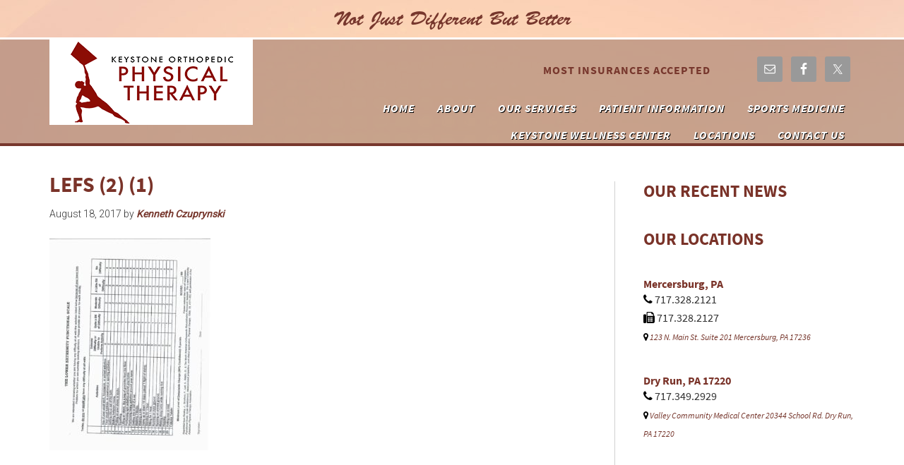

--- FILE ---
content_type: text/html; charset=UTF-8
request_url: https://keystonephysicaltherapy.net/patient-information/lefs-2-1/
body_size: 7829
content:
<!DOCTYPE html>
<html lang="en-US">
<head >
<meta charset="UTF-8" />
<meta name="viewport" content="width=device-width, initial-scale=1" />

<!-- MapPress Easy Google Maps Version:2.95.3 (https://www.mappresspro.com) -->
<meta name='robots' content='index, follow, max-image-preview:large, max-snippet:-1, max-video-preview:-1' />
	<style>img:is([sizes="auto" i], [sizes^="auto," i]) { contain-intrinsic-size: 3000px 1500px }</style>
	
	<!-- This site is optimized with the Yoast SEO plugin v26.4 - https://yoast.com/wordpress/plugins/seo/ -->
	<title>LEFS (2) (1) - Key Physical Therapy</title>
	<link rel="canonical" href="https://keystonephysicaltherapy.net/patient-information/lefs-2-1/" />
	<meta property="og:locale" content="en_US" />
	<meta property="og:type" content="article" />
	<meta property="og:title" content="LEFS (2) (1) - Key Physical Therapy" />
	<meta property="og:url" content="https://keystonephysicaltherapy.net/patient-information/lefs-2-1/" />
	<meta property="og:site_name" content="Key Physical Therapy" />
	<meta property="article:publisher" content="https://www.facebook.com/pages/Keystone-Orthopedic-Physical-Therapy/757888400968684" />
	<meta name="twitter:card" content="summary_large_image" />
	<meta name="twitter:site" content="@keyphytherapy" />
	<script type="application/ld+json" class="yoast-schema-graph">{"@context":"https://schema.org","@graph":[{"@type":"WebPage","@id":"https://keystonephysicaltherapy.net/patient-information/lefs-2-1/","url":"https://keystonephysicaltherapy.net/patient-information/lefs-2-1/","name":"LEFS (2) (1) - Key Physical Therapy","isPartOf":{"@id":"https://keystonephysicaltherapy.net/#website"},"primaryImageOfPage":{"@id":"https://keystonephysicaltherapy.net/patient-information/lefs-2-1/#primaryimage"},"image":{"@id":"https://keystonephysicaltherapy.net/patient-information/lefs-2-1/#primaryimage"},"thumbnailUrl":"https://keystonephysicaltherapy.net/wp-content/uploads/2017/07/LEFS-2-1-pdf.jpg","datePublished":"2017-08-18T19:04:14+00:00","breadcrumb":{"@id":"https://keystonephysicaltherapy.net/patient-information/lefs-2-1/#breadcrumb"},"inLanguage":"en-US","potentialAction":[{"@type":"ReadAction","target":["https://keystonephysicaltherapy.net/patient-information/lefs-2-1/"]}]},{"@type":"ImageObject","inLanguage":"en-US","@id":"https://keystonephysicaltherapy.net/patient-information/lefs-2-1/#primaryimage","url":"https://keystonephysicaltherapy.net/wp-content/uploads/2017/07/LEFS-2-1-pdf.jpg","contentUrl":"https://keystonephysicaltherapy.net/wp-content/uploads/2017/07/LEFS-2-1-pdf.jpg"},{"@type":"BreadcrumbList","@id":"https://keystonephysicaltherapy.net/patient-information/lefs-2-1/#breadcrumb","itemListElement":[{"@type":"ListItem","position":1,"name":"Home","item":"https://keystonephysicaltherapy.net/"},{"@type":"ListItem","position":2,"name":"Patient Information","item":"https://keystonephysicaltherapy.net/patient-information/"},{"@type":"ListItem","position":3,"name":"LEFS (2) (1)"}]},{"@type":"WebSite","@id":"https://keystonephysicaltherapy.net/#website","url":"https://keystonephysicaltherapy.net/","name":"Key Physical Therapy","description":"Not Just Different But Better","potentialAction":[{"@type":"SearchAction","target":{"@type":"EntryPoint","urlTemplate":"https://keystonephysicaltherapy.net/?s={search_term_string}"},"query-input":{"@type":"PropertyValueSpecification","valueRequired":true,"valueName":"search_term_string"}}],"inLanguage":"en-US"}]}</script>
	<!-- / Yoast SEO plugin. -->


<link rel='dns-prefetch' href='//use.typekit.net' />
<link rel='dns-prefetch' href='//maxcdn.bootstrapcdn.com' />
<link rel='dns-prefetch' href='//fonts.googleapis.com' />
<link rel='dns-prefetch' href='//v0.wordpress.com' />
<link rel="alternate" type="application/rss+xml" title="Key Physical Therapy &raquo; Feed" href="https://keystonephysicaltherapy.net/feed/" />
<link rel="alternate" type="application/rss+xml" title="Key Physical Therapy &raquo; Comments Feed" href="https://keystonephysicaltherapy.net/comments/feed/" />
<link rel="alternate" type="application/rss+xml" title="Key Physical Therapy &raquo; LEFS (2) (1) Comments Feed" href="https://keystonephysicaltherapy.net/patient-information/lefs-2-1/feed/" />
<script type="text/javascript">
/* <![CDATA[ */
window._wpemojiSettings = {"baseUrl":"https:\/\/s.w.org\/images\/core\/emoji\/16.0.1\/72x72\/","ext":".png","svgUrl":"https:\/\/s.w.org\/images\/core\/emoji\/16.0.1\/svg\/","svgExt":".svg","source":{"concatemoji":"https:\/\/keystonephysicaltherapy.net\/wp-includes\/js\/wp-emoji-release.min.js?ver=6.8.3"}};
/*! This file is auto-generated */
!function(s,n){var o,i,e;function c(e){try{var t={supportTests:e,timestamp:(new Date).valueOf()};sessionStorage.setItem(o,JSON.stringify(t))}catch(e){}}function p(e,t,n){e.clearRect(0,0,e.canvas.width,e.canvas.height),e.fillText(t,0,0);var t=new Uint32Array(e.getImageData(0,0,e.canvas.width,e.canvas.height).data),a=(e.clearRect(0,0,e.canvas.width,e.canvas.height),e.fillText(n,0,0),new Uint32Array(e.getImageData(0,0,e.canvas.width,e.canvas.height).data));return t.every(function(e,t){return e===a[t]})}function u(e,t){e.clearRect(0,0,e.canvas.width,e.canvas.height),e.fillText(t,0,0);for(var n=e.getImageData(16,16,1,1),a=0;a<n.data.length;a++)if(0!==n.data[a])return!1;return!0}function f(e,t,n,a){switch(t){case"flag":return n(e,"\ud83c\udff3\ufe0f\u200d\u26a7\ufe0f","\ud83c\udff3\ufe0f\u200b\u26a7\ufe0f")?!1:!n(e,"\ud83c\udde8\ud83c\uddf6","\ud83c\udde8\u200b\ud83c\uddf6")&&!n(e,"\ud83c\udff4\udb40\udc67\udb40\udc62\udb40\udc65\udb40\udc6e\udb40\udc67\udb40\udc7f","\ud83c\udff4\u200b\udb40\udc67\u200b\udb40\udc62\u200b\udb40\udc65\u200b\udb40\udc6e\u200b\udb40\udc67\u200b\udb40\udc7f");case"emoji":return!a(e,"\ud83e\udedf")}return!1}function g(e,t,n,a){var r="undefined"!=typeof WorkerGlobalScope&&self instanceof WorkerGlobalScope?new OffscreenCanvas(300,150):s.createElement("canvas"),o=r.getContext("2d",{willReadFrequently:!0}),i=(o.textBaseline="top",o.font="600 32px Arial",{});return e.forEach(function(e){i[e]=t(o,e,n,a)}),i}function t(e){var t=s.createElement("script");t.src=e,t.defer=!0,s.head.appendChild(t)}"undefined"!=typeof Promise&&(o="wpEmojiSettingsSupports",i=["flag","emoji"],n.supports={everything:!0,everythingExceptFlag:!0},e=new Promise(function(e){s.addEventListener("DOMContentLoaded",e,{once:!0})}),new Promise(function(t){var n=function(){try{var e=JSON.parse(sessionStorage.getItem(o));if("object"==typeof e&&"number"==typeof e.timestamp&&(new Date).valueOf()<e.timestamp+604800&&"object"==typeof e.supportTests)return e.supportTests}catch(e){}return null}();if(!n){if("undefined"!=typeof Worker&&"undefined"!=typeof OffscreenCanvas&&"undefined"!=typeof URL&&URL.createObjectURL&&"undefined"!=typeof Blob)try{var e="postMessage("+g.toString()+"("+[JSON.stringify(i),f.toString(),p.toString(),u.toString()].join(",")+"));",a=new Blob([e],{type:"text/javascript"}),r=new Worker(URL.createObjectURL(a),{name:"wpTestEmojiSupports"});return void(r.onmessage=function(e){c(n=e.data),r.terminate(),t(n)})}catch(e){}c(n=g(i,f,p,u))}t(n)}).then(function(e){for(var t in e)n.supports[t]=e[t],n.supports.everything=n.supports.everything&&n.supports[t],"flag"!==t&&(n.supports.everythingExceptFlag=n.supports.everythingExceptFlag&&n.supports[t]);n.supports.everythingExceptFlag=n.supports.everythingExceptFlag&&!n.supports.flag,n.DOMReady=!1,n.readyCallback=function(){n.DOMReady=!0}}).then(function(){return e}).then(function(){var e;n.supports.everything||(n.readyCallback(),(e=n.source||{}).concatemoji?t(e.concatemoji):e.wpemoji&&e.twemoji&&(t(e.twemoji),t(e.wpemoji)))}))}((window,document),window._wpemojiSettings);
/* ]]> */
</script>
<link rel='stylesheet' id='formidable-css' href='https://keystonephysicaltherapy.net/wp-content/plugins/formidable/css/formidableforms.css?ver=1161758' type='text/css' media='all' />
<link rel='stylesheet' id='minimum-pro-theme-css' href='https://keystonephysicaltherapy.net/wp-content/themes/keystone-pt-pro/style.css?ver=3.0.9' type='text/css' media='all' />
<style id='wp-emoji-styles-inline-css' type='text/css'>

	img.wp-smiley, img.emoji {
		display: inline !important;
		border: none !important;
		box-shadow: none !important;
		height: 1em !important;
		width: 1em !important;
		margin: 0 0.07em !important;
		vertical-align: -0.1em !important;
		background: none !important;
		padding: 0 !important;
	}
</style>
<link rel='stylesheet' id='wp-block-library-css' href='https://keystonephysicaltherapy.net/wp-includes/css/dist/block-library/style.min.css?ver=6.8.3' type='text/css' media='all' />
<style id='classic-theme-styles-inline-css' type='text/css'>
/*! This file is auto-generated */
.wp-block-button__link{color:#fff;background-color:#32373c;border-radius:9999px;box-shadow:none;text-decoration:none;padding:calc(.667em + 2px) calc(1.333em + 2px);font-size:1.125em}.wp-block-file__button{background:#32373c;color:#fff;text-decoration:none}
</style>
<link rel='stylesheet' id='mappress-leaflet-css' href='https://keystonephysicaltherapy.net/wp-content/plugins/mappress-google-maps-for-wordpress/lib/leaflet/leaflet.css?ver=1.7.1' type='text/css' media='all' />
<link rel='stylesheet' id='mappress-css' href='https://keystonephysicaltherapy.net/wp-content/plugins/mappress-google-maps-for-wordpress/css/mappress.css?ver=2.95.3' type='text/css' media='all' />
<link rel='stylesheet' id='mediaelement-css' href='https://keystonephysicaltherapy.net/wp-includes/js/mediaelement/mediaelementplayer-legacy.min.css?ver=4.2.17' type='text/css' media='all' />
<link rel='stylesheet' id='wp-mediaelement-css' href='https://keystonephysicaltherapy.net/wp-includes/js/mediaelement/wp-mediaelement.min.css?ver=6.8.3' type='text/css' media='all' />
<style id='jetpack-sharing-buttons-style-inline-css' type='text/css'>
.jetpack-sharing-buttons__services-list{display:flex;flex-direction:row;flex-wrap:wrap;gap:0;list-style-type:none;margin:5px;padding:0}.jetpack-sharing-buttons__services-list.has-small-icon-size{font-size:12px}.jetpack-sharing-buttons__services-list.has-normal-icon-size{font-size:16px}.jetpack-sharing-buttons__services-list.has-large-icon-size{font-size:24px}.jetpack-sharing-buttons__services-list.has-huge-icon-size{font-size:36px}@media print{.jetpack-sharing-buttons__services-list{display:none!important}}.editor-styles-wrapper .wp-block-jetpack-sharing-buttons{gap:0;padding-inline-start:0}ul.jetpack-sharing-buttons__services-list.has-background{padding:1.25em 2.375em}
</style>
<style id='global-styles-inline-css' type='text/css'>
:root{--wp--preset--aspect-ratio--square: 1;--wp--preset--aspect-ratio--4-3: 4/3;--wp--preset--aspect-ratio--3-4: 3/4;--wp--preset--aspect-ratio--3-2: 3/2;--wp--preset--aspect-ratio--2-3: 2/3;--wp--preset--aspect-ratio--16-9: 16/9;--wp--preset--aspect-ratio--9-16: 9/16;--wp--preset--color--black: #000000;--wp--preset--color--cyan-bluish-gray: #abb8c3;--wp--preset--color--white: #ffffff;--wp--preset--color--pale-pink: #f78da7;--wp--preset--color--vivid-red: #cf2e2e;--wp--preset--color--luminous-vivid-orange: #ff6900;--wp--preset--color--luminous-vivid-amber: #fcb900;--wp--preset--color--light-green-cyan: #7bdcb5;--wp--preset--color--vivid-green-cyan: #00d084;--wp--preset--color--pale-cyan-blue: #8ed1fc;--wp--preset--color--vivid-cyan-blue: #0693e3;--wp--preset--color--vivid-purple: #9b51e0;--wp--preset--gradient--vivid-cyan-blue-to-vivid-purple: linear-gradient(135deg,rgba(6,147,227,1) 0%,rgb(155,81,224) 100%);--wp--preset--gradient--light-green-cyan-to-vivid-green-cyan: linear-gradient(135deg,rgb(122,220,180) 0%,rgb(0,208,130) 100%);--wp--preset--gradient--luminous-vivid-amber-to-luminous-vivid-orange: linear-gradient(135deg,rgba(252,185,0,1) 0%,rgba(255,105,0,1) 100%);--wp--preset--gradient--luminous-vivid-orange-to-vivid-red: linear-gradient(135deg,rgba(255,105,0,1) 0%,rgb(207,46,46) 100%);--wp--preset--gradient--very-light-gray-to-cyan-bluish-gray: linear-gradient(135deg,rgb(238,238,238) 0%,rgb(169,184,195) 100%);--wp--preset--gradient--cool-to-warm-spectrum: linear-gradient(135deg,rgb(74,234,220) 0%,rgb(151,120,209) 20%,rgb(207,42,186) 40%,rgb(238,44,130) 60%,rgb(251,105,98) 80%,rgb(254,248,76) 100%);--wp--preset--gradient--blush-light-purple: linear-gradient(135deg,rgb(255,206,236) 0%,rgb(152,150,240) 100%);--wp--preset--gradient--blush-bordeaux: linear-gradient(135deg,rgb(254,205,165) 0%,rgb(254,45,45) 50%,rgb(107,0,62) 100%);--wp--preset--gradient--luminous-dusk: linear-gradient(135deg,rgb(255,203,112) 0%,rgb(199,81,192) 50%,rgb(65,88,208) 100%);--wp--preset--gradient--pale-ocean: linear-gradient(135deg,rgb(255,245,203) 0%,rgb(182,227,212) 50%,rgb(51,167,181) 100%);--wp--preset--gradient--electric-grass: linear-gradient(135deg,rgb(202,248,128) 0%,rgb(113,206,126) 100%);--wp--preset--gradient--midnight: linear-gradient(135deg,rgb(2,3,129) 0%,rgb(40,116,252) 100%);--wp--preset--font-size--small: 13px;--wp--preset--font-size--medium: 20px;--wp--preset--font-size--large: 36px;--wp--preset--font-size--x-large: 42px;--wp--preset--spacing--20: 0.44rem;--wp--preset--spacing--30: 0.67rem;--wp--preset--spacing--40: 1rem;--wp--preset--spacing--50: 1.5rem;--wp--preset--spacing--60: 2.25rem;--wp--preset--spacing--70: 3.38rem;--wp--preset--spacing--80: 5.06rem;--wp--preset--shadow--natural: 6px 6px 9px rgba(0, 0, 0, 0.2);--wp--preset--shadow--deep: 12px 12px 50px rgba(0, 0, 0, 0.4);--wp--preset--shadow--sharp: 6px 6px 0px rgba(0, 0, 0, 0.2);--wp--preset--shadow--outlined: 6px 6px 0px -3px rgba(255, 255, 255, 1), 6px 6px rgba(0, 0, 0, 1);--wp--preset--shadow--crisp: 6px 6px 0px rgba(0, 0, 0, 1);}:where(.is-layout-flex){gap: 0.5em;}:where(.is-layout-grid){gap: 0.5em;}body .is-layout-flex{display: flex;}.is-layout-flex{flex-wrap: wrap;align-items: center;}.is-layout-flex > :is(*, div){margin: 0;}body .is-layout-grid{display: grid;}.is-layout-grid > :is(*, div){margin: 0;}:where(.wp-block-columns.is-layout-flex){gap: 2em;}:where(.wp-block-columns.is-layout-grid){gap: 2em;}:where(.wp-block-post-template.is-layout-flex){gap: 1.25em;}:where(.wp-block-post-template.is-layout-grid){gap: 1.25em;}.has-black-color{color: var(--wp--preset--color--black) !important;}.has-cyan-bluish-gray-color{color: var(--wp--preset--color--cyan-bluish-gray) !important;}.has-white-color{color: var(--wp--preset--color--white) !important;}.has-pale-pink-color{color: var(--wp--preset--color--pale-pink) !important;}.has-vivid-red-color{color: var(--wp--preset--color--vivid-red) !important;}.has-luminous-vivid-orange-color{color: var(--wp--preset--color--luminous-vivid-orange) !important;}.has-luminous-vivid-amber-color{color: var(--wp--preset--color--luminous-vivid-amber) !important;}.has-light-green-cyan-color{color: var(--wp--preset--color--light-green-cyan) !important;}.has-vivid-green-cyan-color{color: var(--wp--preset--color--vivid-green-cyan) !important;}.has-pale-cyan-blue-color{color: var(--wp--preset--color--pale-cyan-blue) !important;}.has-vivid-cyan-blue-color{color: var(--wp--preset--color--vivid-cyan-blue) !important;}.has-vivid-purple-color{color: var(--wp--preset--color--vivid-purple) !important;}.has-black-background-color{background-color: var(--wp--preset--color--black) !important;}.has-cyan-bluish-gray-background-color{background-color: var(--wp--preset--color--cyan-bluish-gray) !important;}.has-white-background-color{background-color: var(--wp--preset--color--white) !important;}.has-pale-pink-background-color{background-color: var(--wp--preset--color--pale-pink) !important;}.has-vivid-red-background-color{background-color: var(--wp--preset--color--vivid-red) !important;}.has-luminous-vivid-orange-background-color{background-color: var(--wp--preset--color--luminous-vivid-orange) !important;}.has-luminous-vivid-amber-background-color{background-color: var(--wp--preset--color--luminous-vivid-amber) !important;}.has-light-green-cyan-background-color{background-color: var(--wp--preset--color--light-green-cyan) !important;}.has-vivid-green-cyan-background-color{background-color: var(--wp--preset--color--vivid-green-cyan) !important;}.has-pale-cyan-blue-background-color{background-color: var(--wp--preset--color--pale-cyan-blue) !important;}.has-vivid-cyan-blue-background-color{background-color: var(--wp--preset--color--vivid-cyan-blue) !important;}.has-vivid-purple-background-color{background-color: var(--wp--preset--color--vivid-purple) !important;}.has-black-border-color{border-color: var(--wp--preset--color--black) !important;}.has-cyan-bluish-gray-border-color{border-color: var(--wp--preset--color--cyan-bluish-gray) !important;}.has-white-border-color{border-color: var(--wp--preset--color--white) !important;}.has-pale-pink-border-color{border-color: var(--wp--preset--color--pale-pink) !important;}.has-vivid-red-border-color{border-color: var(--wp--preset--color--vivid-red) !important;}.has-luminous-vivid-orange-border-color{border-color: var(--wp--preset--color--luminous-vivid-orange) !important;}.has-luminous-vivid-amber-border-color{border-color: var(--wp--preset--color--luminous-vivid-amber) !important;}.has-light-green-cyan-border-color{border-color: var(--wp--preset--color--light-green-cyan) !important;}.has-vivid-green-cyan-border-color{border-color: var(--wp--preset--color--vivid-green-cyan) !important;}.has-pale-cyan-blue-border-color{border-color: var(--wp--preset--color--pale-cyan-blue) !important;}.has-vivid-cyan-blue-border-color{border-color: var(--wp--preset--color--vivid-cyan-blue) !important;}.has-vivid-purple-border-color{border-color: var(--wp--preset--color--vivid-purple) !important;}.has-vivid-cyan-blue-to-vivid-purple-gradient-background{background: var(--wp--preset--gradient--vivid-cyan-blue-to-vivid-purple) !important;}.has-light-green-cyan-to-vivid-green-cyan-gradient-background{background: var(--wp--preset--gradient--light-green-cyan-to-vivid-green-cyan) !important;}.has-luminous-vivid-amber-to-luminous-vivid-orange-gradient-background{background: var(--wp--preset--gradient--luminous-vivid-amber-to-luminous-vivid-orange) !important;}.has-luminous-vivid-orange-to-vivid-red-gradient-background{background: var(--wp--preset--gradient--luminous-vivid-orange-to-vivid-red) !important;}.has-very-light-gray-to-cyan-bluish-gray-gradient-background{background: var(--wp--preset--gradient--very-light-gray-to-cyan-bluish-gray) !important;}.has-cool-to-warm-spectrum-gradient-background{background: var(--wp--preset--gradient--cool-to-warm-spectrum) !important;}.has-blush-light-purple-gradient-background{background: var(--wp--preset--gradient--blush-light-purple) !important;}.has-blush-bordeaux-gradient-background{background: var(--wp--preset--gradient--blush-bordeaux) !important;}.has-luminous-dusk-gradient-background{background: var(--wp--preset--gradient--luminous-dusk) !important;}.has-pale-ocean-gradient-background{background: var(--wp--preset--gradient--pale-ocean) !important;}.has-electric-grass-gradient-background{background: var(--wp--preset--gradient--electric-grass) !important;}.has-midnight-gradient-background{background: var(--wp--preset--gradient--midnight) !important;}.has-small-font-size{font-size: var(--wp--preset--font-size--small) !important;}.has-medium-font-size{font-size: var(--wp--preset--font-size--medium) !important;}.has-large-font-size{font-size: var(--wp--preset--font-size--large) !important;}.has-x-large-font-size{font-size: var(--wp--preset--font-size--x-large) !important;}
:where(.wp-block-post-template.is-layout-flex){gap: 1.25em;}:where(.wp-block-post-template.is-layout-grid){gap: 1.25em;}
:where(.wp-block-columns.is-layout-flex){gap: 2em;}:where(.wp-block-columns.is-layout-grid){gap: 2em;}
:root :where(.wp-block-pullquote){font-size: 1.5em;line-height: 1.6;}
</style>
<link rel='stylesheet' id='font-awesome-css' href='//maxcdn.bootstrapcdn.com/font-awesome/4.2.0/css/font-awesome.min.css?ver=6.8.3' type='text/css' media='all' />
<link rel='stylesheet' id='animate-css' href='https://keystonephysicaltherapy.net/wp-content/themes/keystone-pt-pro/css/animate.min.css?ver=6.8.3' type='text/css' media='all' />
<link rel='stylesheet' id='dashicons-css' href='https://keystonephysicaltherapy.net/wp-includes/css/dashicons.min.css?ver=6.8.3' type='text/css' media='all' />
<link rel='stylesheet' id='minimum-google-fonts-css' href='//fonts.googleapis.com/css?family=Roboto%3A300%2C400%7CRoboto+Slab%3A300%2C400&#038;ver=3.0.9' type='text/css' media='all' />
<!--[if lte IE 8]>
<link rel='stylesheet' id='ie8-css' href='https://keystonephysicaltherapy.net/wp-content/themes/keystone-pt-pro/ie8.css?ver=6.8.3' type='text/css' media='all' />
<![endif]-->
<link rel='stylesheet' id='ieall-css' href='https://keystonephysicaltherapy.net/wp-content/themes/keystone-pt-pro/ie-all.css?ver=6.8.3' type='text/css' media='all' />
<link rel='stylesheet' id='simple-social-icons-font-css' href='https://keystonephysicaltherapy.net/wp-content/plugins/simple-social-icons/css/style.css?ver=3.0.2' type='text/css' media='all' />
<script type="text/javascript" src="https://keystonephysicaltherapy.net/wp-includes/js/jquery/jquery.min.js?ver=3.7.1" id="jquery-core-js"></script>
<script type="text/javascript" src="https://keystonephysicaltherapy.net/wp-includes/js/jquery/jquery-migrate.min.js?ver=3.4.1" id="jquery-migrate-js"></script>
<script type="text/javascript" src="https://keystonephysicaltherapy.net/wp-content/plugins/modernizr/js/modernizr.js?ver=3.7.1" id="modernizr-js"></script>
<script type="text/javascript" src="https://keystonephysicaltherapy.net/wp-content/themes/keystone-pt-pro/js/responsive-menu.js?ver=1.0.0" id="minimum-responsive-menu-js"></script>
<script type="text/javascript" src="//use.typekit.net/uxn3lmb.js?ver=6.8.3" id="theme_typekit-js"></script>
<script type="text/javascript" src="https://keystonephysicaltherapy.net/wp-content/plugins/google-analyticator/external-tracking.min.js?ver=6.5.7" id="ga-external-tracking-js"></script>
<link rel="https://api.w.org/" href="https://keystonephysicaltherapy.net/wp-json/" /><link rel="alternate" title="JSON" type="application/json" href="https://keystonephysicaltherapy.net/wp-json/wp/v2/media/166" /><link rel="EditURI" type="application/rsd+xml" title="RSD" href="https://keystonephysicaltherapy.net/xmlrpc.php?rsd" />
<meta name="generator" content="WordPress 6.8.3" />
<link rel='shortlink' href='https://keystonephysicaltherapy.net/?p=166' />
<link rel="alternate" title="oEmbed (JSON)" type="application/json+oembed" href="https://keystonephysicaltherapy.net/wp-json/oembed/1.0/embed?url=https%3A%2F%2Fkeystonephysicaltherapy.net%2Fpatient-information%2Flefs-2-1%2F" />
<link rel="alternate" title="oEmbed (XML)" type="text/xml+oembed" href="https://keystonephysicaltherapy.net/wp-json/oembed/1.0/embed?url=https%3A%2F%2Fkeystonephysicaltherapy.net%2Fpatient-information%2Flefs-2-1%2F&#038;format=xml" />
<script>document.documentElement.className += " js";</script>
<link rel="icon" href="https://keystonephysicaltherapy.net/wp-content/themes/keystone-pt-pro/images/favicon.ico" />
<link rel="pingback" href="https://keystonephysicaltherapy.net/xmlrpc.php" />
  	<script type="text/javascript">try{Typekit.load();}catch(e){}</script>
<!-- Google Analytics Tracking by Google Analyticator 6.5.7 -->
<script type="text/javascript">
    var analyticsFileTypes = [];
    var analyticsSnippet = 'disabled';
    var analyticsEventTracking = 'enabled';
</script>
<script type="text/javascript">
	(function(i,s,o,g,r,a,m){i['GoogleAnalyticsObject']=r;i[r]=i[r]||function(){
	(i[r].q=i[r].q||[]).push(arguments)},i[r].l=1*new Date();a=s.createElement(o),
	m=s.getElementsByTagName(o)[0];a.async=1;a.src=g;m.parentNode.insertBefore(a,m)
	})(window,document,'script','//www.google-analytics.com/analytics.js','ga');
	ga('create', 'UA-63929801-1', 'auto');
 
	ga('send', 'pageview');
</script>
</head>
<body class="attachment wp-singular attachment-template-default attachmentid-166 attachment-pdf wp-theme-genesis wp-child-theme-keystone-pt-pro content-sidebar genesis-breadcrumbs-hidden genesis-footer-widgets-hidden"><div class="site-container"><div class="site-tagline"><div class="wrap"><div class="site-tagline-left"><p class="site-description">Not Just Different But Better</p></div></div></div><header class="site-header"><div class="wrap"><div class="title-area"><p class="site-title"><a href="https://keystonephysicaltherapy.net/">Key Physical Therapy</a></p></div><div class="widget-area header-widget-area"><section id="simple-social-icons-3" class="widget simple-social-icons"><div class="widget-wrap"><h4 class="widget-title widgettitle">Most Insurances Accepted</h4>
<ul class="alignleft"><li class="ssi-email"><a href="/cdn-cgi/l/email-protection#b2d9d1c8c7c2c0cbdcc1d9dbf2d9d7cbc2dacbc1dbd1d3dec6dad7c0d3c2cb9cd1dddf"><svg role="img" class="social-email" aria-labelledby="social-email-3"><title id="social-email-3">Email</title><use xlink:href="https://keystonephysicaltherapy.net/wp-content/plugins/simple-social-icons/symbol-defs.svg#social-email"></use></svg></a></li><li class="ssi-facebook"><a href="https://www.facebook.com/KeystonePT?fref=ts" target="_blank" rel="noopener noreferrer"><svg role="img" class="social-facebook" aria-labelledby="social-facebook-3"><title id="social-facebook-3">Facebook</title><use xlink:href="https://keystonephysicaltherapy.net/wp-content/plugins/simple-social-icons/symbol-defs.svg#social-facebook"></use></svg></a></li><li class="ssi-twitter"><a href="https://twitter.com/keyphytherapy" target="_blank" rel="noopener noreferrer"><svg role="img" class="social-twitter" aria-labelledby="social-twitter-3"><title id="social-twitter-3">Twitter</title><use xlink:href="https://keystonephysicaltherapy.net/wp-content/plugins/simple-social-icons/symbol-defs.svg#social-twitter"></use></svg></a></li></ul></div></section>
<section id="nav_menu-2" class="widget widget_nav_menu"><div class="widget-wrap"><nav class="nav-header"><ul id="menu-primary-navigation" class="menu genesis-nav-menu"><li id="menu-item-24" class="menu-item menu-item-type-custom menu-item-object-custom menu-item-home menu-item-24"><a href="https://keystonephysicaltherapy.net"><span >Home</span></a></li>
<li id="menu-item-23" class="menu-item menu-item-type-post_type menu-item-object-page menu-item-23"><a href="https://keystonephysicaltherapy.net/about-us/"><span >About</span></a></li>
<li id="menu-item-22" class="menu-item menu-item-type-post_type menu-item-object-page menu-item-22"><a href="https://keystonephysicaltherapy.net/our-services/"><span >Our Services</span></a></li>
<li id="menu-item-143" class="menu-item menu-item-type-post_type menu-item-object-page menu-item-143"><a href="https://keystonephysicaltherapy.net/patient-information/"><span >Patient Information</span></a></li>
<li id="menu-item-144" class="menu-item menu-item-type-post_type menu-item-object-page menu-item-144"><a href="https://keystonephysicaltherapy.net/sports-medicine/"><span >Sports Medicine</span></a></li>
<li id="menu-item-145" class="menu-item menu-item-type-post_type menu-item-object-page menu-item-145"><a href="https://keystonephysicaltherapy.net/keystone-wellness-center/"><span >Keystone Wellness Center</span></a></li>
<li id="menu-item-20" class="menu-item menu-item-type-post_type menu-item-object-page menu-item-20"><a href="https://keystonephysicaltherapy.net/locations/"><span >Locations</span></a></li>
<li id="menu-item-19" class="menu-item menu-item-type-post_type menu-item-object-page menu-item-19"><a href="https://keystonephysicaltherapy.net/contact-us/"><span >Contact Us</span></a></li>
</ul></nav></div></section>
</div></div></header><div class="kpt_under_nav"></div><div class="site-inner"><div class="wrap"><div class="content-sidebar-wrap"><main class="content"><article class="post-166 attachment type-attachment status-inherit entry" aria-label="LEFS (2) (1)"><header class="entry-header"><h1 class="entry-title">LEFS (2) (1)</h1>
<p class="entry-meta"><time class="entry-time">August 18, 2017</time> by <span class="entry-author"><a href="https://keystonephysicaltherapy.net/author/kenneth-czuprynski/" class="entry-author-link" rel="author"><span class="entry-author-name">Kenneth Czuprynski</span></a></span>  </p></header><div class="entry-content"><p class="attachment"><a href='https://keystonephysicaltherapy.net/wp-content/uploads/2017/07/LEFS-2-1.pdf'><img decoding="async" width="228" height="300" src="https://keystonephysicaltherapy.net/wp-content/uploads/2017/07/LEFS-2-1-pdf-228x300.jpg" class="attachment-medium size-medium" alt="" /></a></p>
</div><footer class="entry-footer"></footer></article></main><aside class="sidebar sidebar-primary widget-area" role="complementary" aria-label="Primary Sidebar"><section id="featured-post-3" class="widget featured-content featuredpost"><div class="widget-wrap"><h4 class="widget-title widgettitle">Our Recent News</h4>
</div></section>
<section id="black-studio-tinymce-4" class="widget widget_black_studio_tinymce"><div class="widget-wrap"><h4 class="widget-title widgettitle">Our Locations</h4>
<div class="textwidget"><div class="locations-container">
<h6>Mercersburg, PA</h6>
<i class="fa fa-phone"></i> 717.328.2121<br>
<i class="fa fa-fax"></i> 717.328.2127<br>
<span class="map"><i class="fa fa-map-marker"></i> <a href="https://goo.gl/maps/6oIJG" target="_blank">123 N. Main St. Suite 201 Mercersburg, PA 17236</a></span>
<h6>Dry Run, PA 17220</h6>
<i class="fa fa-phone"></i> 717.349.2929<br>
<span class="map"><i class="fa fa-map-marker"></i> <a href="https://goo.gl/maps/aJ1rj" target="_blank">Valley Community Medical Center 20344 School Rd. Dry Run, PA 17220</a></span
</div></div></div></section>
</aside></div></div></div><footer class="site-footer"><div class="wrap"><div class="ft-copyright"><p>&copy; 2025 <a href="/">Key Physical Therapy</a> </div></div></footer></div><script data-cfasync="false" src="/cdn-cgi/scripts/5c5dd728/cloudflare-static/email-decode.min.js"></script><script type="speculationrules">
{"prefetch":[{"source":"document","where":{"and":[{"href_matches":"\/*"},{"not":{"href_matches":["\/wp-*.php","\/wp-admin\/*","\/wp-content\/uploads\/*","\/wp-content\/*","\/wp-content\/plugins\/*","\/wp-content\/themes\/keystone-pt-pro\/*","\/wp-content\/themes\/genesis\/*","\/*\\?(.+)"]}},{"not":{"selector_matches":"a[rel~=\"nofollow\"]"}},{"not":{"selector_matches":".no-prefetch, .no-prefetch a"}}]},"eagerness":"conservative"}]}
</script>
<style type="text/css" media="screen">#simple-social-icons-3 ul li a, #simple-social-icons-3 ul li a:hover, #simple-social-icons-3 ul li a:focus { background-color: #999999 !important; border-radius: 3px; color: #ffffff !important; border: 0px #ffffff solid !important; font-size: 18px; padding: 9px; }  #simple-social-icons-3 ul li a:hover, #simple-social-icons-3 ul li a:focus { background-color: #666666 !important; border-color: #ffffff !important; color: #77372d !important; }  #simple-social-icons-3 ul li a:focus { outline: 1px dotted #666666 !important; }</style><script type="text/javascript" src="https://keystonephysicaltherapy.net/wp-includes/js/comment-reply.min.js?ver=6.8.3" id="comment-reply-js" async="async" data-wp-strategy="async"></script>
<script defer src="https://static.cloudflareinsights.com/beacon.min.js/vcd15cbe7772f49c399c6a5babf22c1241717689176015" integrity="sha512-ZpsOmlRQV6y907TI0dKBHq9Md29nnaEIPlkf84rnaERnq6zvWvPUqr2ft8M1aS28oN72PdrCzSjY4U6VaAw1EQ==" data-cf-beacon='{"version":"2024.11.0","token":"f37d05abe0e1404ab289f03b58d87cc1","r":1,"server_timing":{"name":{"cfCacheStatus":true,"cfEdge":true,"cfExtPri":true,"cfL4":true,"cfOrigin":true,"cfSpeedBrain":true},"location_startswith":null}}' crossorigin="anonymous"></script>
</body></html>


--- FILE ---
content_type: text/css; charset=utf-8
request_url: https://keystonephysicaltherapy.net/wp-content/themes/keystone-pt-pro/style.css?ver=3.0.9
body_size: 8887
content:
/*
	Theme Name: Keystone Physical Therapy Pro Theme
	Theme URI: http://datachieve.com
	Description: A mobile responsive and HTML5 theme built for the Genesis Framework.
	Author: Datachieve Digital
	Author URI: http://datachieve.com

	Version: 3.0.4

	Tags: black, white, one-column, two-columns, responsive-layout, custom-menu, full-width-template, sticky-post, theme-options, threaded-comments, translation-ready, premise-landing-page

	Template: genesis
	Template Version: 2.0

	License: GPL-2.0+
	License URI: http://www.opensource.org/licenses/gpl-license.php 
*/


/* Table of Contents

	- HTML5 Reset
		- Baseline Normalize
		- Box Sizing
		- Float Clearing
	- Defaults
		- Typographical Elements
		- Headings
		- Objects
		- Forms
		- Tables
	- Structure and Layout
		- Site Containers
		- Page Title
		- Column Widths and Positions
		- Column Classes
	- Common Classes
		- WordPress
		- Genesis
		- Featured Post Grid
		- Titles
	- Widgets
		- Featured Content
	- Plugins
		- Genesis eNews Extended
		- Genesis Latest Tweets
		- Gravity Forms
		- Jetpack
	- Site Header
		- Title Area
		- Widget Area
	- Site Navigation
		- Header Navigation
		- Primary Navigation
		- Secondary Navigation
	- Content Area
		- Entries
		- After Entry
		- Pagination
		- Comments
	- Sidebar
	- Footer Widgets
	- Site Footer
	- Media Queries
		- max-width: 1139px
		- max-width: 1023px
		- max-width: 767px

*/


/*
HTML5 Reset
---------------------------------------------------------------------------------------------------- */

/* Baseline Normalize
	normalize.css v2.1.2 | MIT License | git.io/normalize
--------------------------------------------- */

article,aside,details,figcaption,figure,footer,header,hgroup,main,nav,section,summary{display:block}audio,canvas,video{display:inline-block}audio:not([controls]){display:none;height:0}[hidden]{display:none}html{font-family:sans-serif;-ms-text-size-adjust:100%;-webkit-text-size-adjust:100%}body{margin:0}a:focus{outline:thin dotted}a:active,a:hover{outline:0}h1{font-size:2em;margin:.67em 0}abbr[title]{border-bottom:1px dotted}b,strong{font-weight:bold}dfn{font-style:italic}hr{-moz-box-sizing:content-box;box-sizing:content-box;height:0}mark{background:#ff0;color:#000}code,kbd,pre,samp{font-family:monospace,serif;font-size:1em}pre{white-space:pre-wrap}q{quotes:"\201C" "\201D" "\2018" "\2019"}small{font-size:80%}sub,sup{font-size:75%;line-height:0;position:relative;vertical-align:baseline}sup{top:-0.5em}sub{bottom:-0.25em}img{border:0}svg:not(:root){overflow:hidden}figure{margin:0}fieldset{border:1px solid silver;margin:0 2px;padding:.35em .625em .75em}legend{border:0;padding:0}button,input,select,textarea{font-family:inherit;font-size:100%;margin:0}button,input{line-height:normal}button,select{text-transform:none}button,html input[type="button"],input[type="reset"],input[type="submit"]{-webkit-appearance:button;cursor:pointer}button[disabled],html input[disabled]{cursor:default}input[type="checkbox"],input[type="radio"]{box-sizing:border-box;padding:0}input[type="search"]{-webkit-appearance:textfield;-moz-box-sizing:content-box;-webkit-box-sizing:content-box;box-sizing:content-box}input[type="search"]::-webkit-search-cancel-button,input[type="search"]::-webkit-search-decoration{-webkit-appearance:none}button::-moz-focus-inner,input::-moz-focus-inner{border:0;padding:0}textarea{overflow:auto;vertical-align:top}table{border-collapse:collapse;border-spacing:0}

/* Box Sizing
--------------------------------------------- */

*,
input[type="search"] {
	-webkit-box-sizing: border-box;
	-moz-box-sizing:    border-box;
	box-sizing:         border-box;
}

/* Float Clearing
--------------------------------------------- */

.clearfix:before,
.entry:before,
.entry-content:before,
.footer-widgets:before,
.nav-primary:before,
.nav-secondary:before,
.pagination:before,
.site-container:before,
.site-footer:before,
.site-header:before,
.site-inner:before,
.wrap:before {
	content: " ";
	display: table;
}

.clearfix:after,
.entry:after,
.entry-content:after,
.footer-widgets:after,
.nav-primary:after,
.nav-secondary:after,
.pagination:after,
.site-container:after,
.site-footer:after,
.site-header:after,
.site-inner:after,
.wrap:after {
	clear: both;
	content: " ";
	display: table;
}


/*
Defaults
---------------------------------------------------------------------------------------------------- */

/* Typographical Elements
--------------------------------------------- */

body {

	color: #333;
	font-family: "source-sans-pro";	
	font-size: 16px;
	font-weight: 300;
	line-height: 1.625;
}

a,
button,
input:focus,
input[type="button"],
input[type="reset"],
input[type="submit"],
textarea:focus,
.button {
	-webkit-transition: all 0.1s ease-in-out;
	-moz-transition:    all 0.1s ease-in-out;
	-ms-transition:     all 0.1s ease-in-out;
	-o-transition:      all 0.1s ease-in-out;
	transition:         all 0.1s ease-in-out;
}

::-moz-selection {
	background-color: #333;
	color: #fff;
}

::selection {
	background-color: #333;
	color: #fff;
}

a {
	color: #77372d;
	font-weight: 400;
	text-decoration: none;
}

a img {
	margin-bottom: -6px;
}

a:hover {
	color: #3c1d18;
}

p {
	margin: 0 0 24px;
	padding: 0;
}

strong {
	font-weight: 700;
}

ol,
ul {
	margin: 0;
	padding: 0;
}

blockquote,
blockquote::before {
	color: #999;
}

blockquote {
	margin: 40px;
}

blockquote::before {
	content: "\201C";
	display: block;
	font-size: 30px;
	height: 0;
	left: -20px;
	position: relative;
	top: -10px;
}

.entry-content code {
	background-color: #333;
	color: #ddd;
}

cite {
	font-style: normal;
}

/* Headings
--------------------------------------------- */

h1,
h2,
h3,
h4,
h5,
h6 {
	color: #7a3329;
	font-family: "source-sans-pro";
	font-weight:bold;
	line-height: 1.2;
	margin: 0 0 15px;
}

h1 {
	font-size: 30px;
}

h2 {
	font-size: 28px;
}

h3 {
	font-size: 24px;
}

h4 {
	font-size: 20px;
}

h5 {
	font-size: 18px;
}

h6 {
	font-size: 16px;
}

/* Objects
--------------------------------------------- */

embed,
iframe,
img,
object,
video,
.wp-caption {
	max-width: 100%;
}

img {
    height: auto;
}

.featured-content img,
.gallery img {
	width: auto; /* IE8 */
}

/* Forms
--------------------------------------------- */

input,
select,
textarea {
	background-color: #fff;
	border: 1px solid #ddd;
	border-radius: 5px;
	box-shadow: none;
	color: #333;
	font-family: "source-sans-pro";	
	font-size: 16px;
	font-weight: 300;
	padding: 10px;
	width: 100%;
}

input:focus,
textarea:focus {
	border: 1px solid #333;
	outline: none;
}

input[type="checkbox"],
input[type="image"],
input[type="radio"] {
	width: auto;
}

::-moz-placeholder {
	color: #999;
	opacity: 1;
}

::-webkit-input-placeholder {
	color: #999;
}

button,
input[type="button"],
input[type="reset"],
input[type="submit"],
.button,
.entry-content .button {
	background-color: #77372d;
	border: none;
	box-shadow: none;
	color: #fff;
	cursor: pointer;
	font-family: 'Roboto', sans-serif;
	font-weight: 300;
	padding: 16px 24px;
	text-transform: uppercase;
	width: auto;
}

button:hover,
input:hover[type="button"],
input:hover[type="reset"],
input:hover[type="submit"],
.button:hover,
.entry-content .button:hover {
	background-color: #49221b;
}

.entry-content .button:hover {
	color: #fff;
}

.button {
	border-radius: 6px;
	display: inline-block;
}

input[type="search"]::-webkit-search-cancel-button,
input[type="search"]::-webkit-search-results-button {
	display: none;
}

/* Tables
--------------------------------------------- */

table {
	border-collapse: collapse;
	border-spacing: 0;
	line-height: 2;
	margin-bottom: 40px;
	width: 100%;
}

tbody {
	border-bottom: 1px solid #ddd;
}

th,
td {
	text-align: left;
}

th {
	font-weight: bold;
	text-transform: uppercase;
}

td {
	border-top: 1px solid #ddd;
	padding: 6px 0;
}


/*
Structure and Layout
---------------------------------------------------------------------------------------------------- */

/* Site Containers
--------------------------------------------- */

.wrap {
	margin: 0 auto;
	max-width: 1140px;
}

.site-inner {
	background-color: #fff;
	clear: both;
	padding-top: 40px;
}

.minimum-landing .site-inner {
	margin: 40px auto;
	padding: 60px 60px 20px;
	width: 800px;
}

/* Site Containers
--------------------------------------------- */

.home-featured {
	border-bottom: 5px solid #f5f5f5;
	margin-bottom: 60px;
	padding: 40px 0;
}

.home-featured li {
	list-style-type: none;
}

.home-featured .widget {
	padding: 0 20px;
}

.home-featured p:last-child {
	padding: 0 0 24px;
}

.home-featured-1,
.home-featured-2,
.home-featured-3,
.home-featured-4 {
	float: left;
	text-align: center;
	width: 25%;
}

.home-featured .simple-social-icons ul li a {
	padding: 40px !important;
}

.home-featured .simple-social-icons ul li {
	margin: 0 0 30px !important;
}

.site-tagline {
	padding: 10px 0;
	font-family: "brush-script-std";
	color:#77372d;
	font-weight:bold;
	text-align:center;
	border:none;
	background:none;
}

.site-tagline p {
	margin: 0;
}

.site-tagline-left {
	float: left;
	width: 50%;
}

.site-tagline-right {
	float: right;
	text-align: right;
	width: 50%;
}

.minimum .site-tagline {
	margin-top: 600px;
}

a.cta-button {
	background-color: #333;
	border-radius: 5px;
	color: #fff;
	display: inline-block;
	font-size: 18px;
	font-weight: 300;
	line-height: 1;
	padding: 15px 20px;
}

a.cta-button:hover {
	background-color: #0ebfe9;
}

/* Column Widths and Positions
--------------------------------------------- */

/* Content */

.content {
	float: left;
	width: 720px;
}

.sidebar-content .content {
	float: right;
}

.full-width-content .content {
	width: 100%;
}


/* Column Classes
	Link: http://twitter.github.io/bootstrap/assets/css/bootstrap-responsive.css
--------------------------------------------- */

.five-sixths,
.four-sixths,
.one-fourth,
.one-half,
.one-sixth,
.one-third,
.three-fourths,
.three-sixths,
.two-fourths,
.two-sixths,
.two-thirds {
	float: left;
	margin-left: 2.564102564102564%;
}

.one-half,
.three-sixths,
.two-fourths {
	width: 48.717948717948715%;
}

.one-third,
.two-sixths {
	width: 31.623931623931625%;
}

.four-sixths,
.two-thirds {
	width: 65.81196581196582%;
}

.one-fourth {
	width: 23.076923076923077%;
}

.three-fourths {
	width: 74.35897435897436%;
}

.one-sixth {
	width: 14.52991452991453%;
}

.five-sixths {
	width: 82.90598290598291%;
}

.first {
	clear: both;
	margin-left: 0;
}


/*
Common Classes
---------------------------------------------------------------------------------------------------- */

/* WordPress
--------------------------------------------- */

.avatar {
	float: left;
}

.alignleft .avatar {
	margin-right: 24px;
}

.alignright .avatar {
	margin-left: 24px;
}

.author-box .avatar {
	height: 72px;
	margin-right: 24px;
	width: 72px;
}

.entry-comments .avatar {
	height: 48px;
	width: 48px;
}

.search-form input[type="submit"] {
	border: 0;
	clip: rect(0, 0, 0, 0);
	height: 1px;
	margin: -1px;
	padding: 0;
	position: absolute;
	width: 1px;
}

.search-form {
	overflow: hidden;
	padding: 3px;
	width: 100%;
}

.sticky {
}

img.centered,
.aligncenter {
	display: block;
	margin: 0 auto 24px;
}

a.alignnone,
img.alignnone {
	margin-bottom: 12px;
}

.alignleft {
	float: left;
	text-align: left;
}

.alignright {
	float: right;
	text-align: right;
}

a.alignleft,
a.alignnone,
a.alignright {
	max-width: 100%;
}

a.alignnone {
	display: inline-block;
}

a.alignleft,
img.alignleft,
.wp-caption.alignleft {
	margin: 0 24px 24px 0;
}

a.alignright,
img.alignright,
.wp-caption.alignright {
	margin: 0 0 24px 24px;
}

a.alignleft,
a.alignright {
	border: none;
}

.wp-caption-text {
	font-size: 14px;
	font-weight: 400;
	text-align: center;
}

.gallery-caption {
}

/*
Widgets
---------------------------------------------------------------------------------------------------- */

.widget {
	word-wrap: break-word;
}

.widget li {
	list-style-type: none;
	margin-bottom: 6px;
	text-align: left;
}

.widget ol > li {
	list-style-position: inside;
	list-style-type: decimal;
	padding-left: 20px;
	text-indent: -20px;
}

.widget li li {
	border: none;
	margin: 0 0 0 30px;
	padding: 0;
}

.widget ul > li:last-child,
.widget p:last-child {
	margin-bottom: 0;
}

.widget_calendar table {
	width: 100%;
}

.widget_calendar td,
.widget_calendar th {
	text-align: center;
}

/* Genesis
--------------------------------------------- */

.breadcrumb {
	margin-bottom: 40px;
}

.archive-description,
.author-box {
	background-color: #f5f5f5;
}

.archive-description {
	margin-bottom: 40px;
	padding: 40px 40px 16px;
}

.author-box {
	margin-bottom: 40px;
	padding: 40px;
}

.single .author-box {
	margin-bottom: 60px;
}

.author-box-title {
	color: #333;
	font-family: "source-sans-pro";	
	font-size: 16px;
	font-weight: 400;
	margin-bottom: 4px;
}

.author-box p {
	margin-bottom: 0;
}

.author-box .avatar {
	margin-right: 24px;
}

/* Featured Post Grid
------------------------------------------------------------ */

.genesis-grid-even,
.genesis-grid-odd {
	border-bottom: 1px solid #f5f5f5;
	margin-bottom: 30px;
	padding: 0;
	width: 47%;
}

.genesis-grid-even {
	float: right;
}

.genesis-grid-odd {
	clear: both;
	float: left;
}


/* Titles
--------------------------------------------- */

.entry-title {
	font-size: 30px;
	line-height: 1;
}

.genesis-grid .entry-title {
	font-size: 24px;
	margin: 0 0 10px;
}

.single-portfolio .entry-title {
	margin-bottom: 20px;
}

.entry-title a,
.sidebar .widget-title a {
	border: none;
	color: #333;
}

.entry-title a:hover {
	color: #0ebfe9;
}

.widget-title {
	font-size: 24px;
	margin-bottom: 24px;
	text-transform: uppercase;
}

#home-featured .widget-title {
	margin-bottom: 10px;
}

.sidebar .widget-title a {
	border: none;
}

.archive-title {
	font-size: 20px;
	margin-bottom: 24px;
}


/*
Widgets
---------------------------------------------------------------------------------------------------- */

/* Featured Content
--------------------------------------------- */

.featured-content .entry {
	border-bottom: 2px solid #f5f5f5;
	margin-bottom: 24px;
	padding: 0 0 24px;
}

.featured-content .entry:last-child {
	margin-bottom: 0;
	padding: 0;
}

.featured-content .entry-title {
	border: none;
	font-size: 18px;
	line-height: 1.2;
}

.featured-content .entry-title a {
	border: none;
}


/*
Plugins
---------------------------------------------------------------------------------------------------- */

/* Genesis eNews Extended
--------------------------------------------- */

.enews-widget {
	color: #999;
}

.enews-widget input {
	margin-bottom: 16px;
}

.enews-widget input:focus {
	border: 1px solid #ddd;
}

.enews-widget input[type="submit"] {
	background-color: #0ebfe9;
	color: #fff;
	margin: 0;
	width: 100%;
}

.enews-widget input:hover[type="submit"] {
	background-color: #fff;
	color: #333;
}

.enews form + p {
	margin-top: 24px;
}

.sidebar .enews-widget {
	background-color: #333;
	padding: 30px;
}

.sidebar .enews-widget .widget-title {
	color: #fff;
}

/* Genesis Latest Tweets
--------------------------------------------- */

.latest-tweets ul li {
	margin-bottom: 16px;
}

/* Gravity Forms
--------------------------------------------- */

div.gform_wrapper input[type="email"],
div.gform_wrapper input[type="text"],
div.gform_wrapper textarea,
div.gform_wrapper .ginput_complex label {
	font-size: 16px;
	padding: 16px;
}

div.gform_wrapper .ginput_complex label {
	padding: 0;
}

div.gform_wrapper li,
div.gform_wrapper form li {
	margin: 16px 0 0;
}

div.gform_wrapper .gform_footer input[type="submit"] {
	font-size: 16px;
}

/* Jetpack
--------------------------------------------- */

img#wpstats {
	display: none;
}


/*
Site Header
---------------------------------------------------------------------------------------------------- */

.site-header {
	background: rgba(177,139,121,0.7);
	border-top: 3px solid #fefefe;
	border-bottom: 3px solid #fefefe;
	left: 0;
	letter-spacing: 1px;
/*	position: fixed;*/
	top: 0;
	width: 100%;
	z-index: 999;
}
.site-header .title-area{
	padding:0px;
}

.admin-bar .site-header {
	top: 32px;
}

/* Title Area
--------------------------------------------- */

.title-area {
	float: left;
	padding: 18px 0;
	width: 320px;
}

.header-image .title-area {
	padding: 0;
}

.site-title {
	font-family: 'Roboto', sans-serif;
	font-size: 24px;
	line-height: 1;
	margin: 0;
	text-transform: uppercase;
	text-indent:-9999px;

	background: url(images/kpt-logo-new.png) no-repeat;
	width:288px;
	height:121px;
	background-repeat:no-repeat;

}

.site-title a,
.site-title a:hover {
	border: none;
	color: #333;
	height:121px;	
	display:block;
}

.site-description {
	font-size: 28px;
	font-weight: 300;
	line-height: 1.2;
	margin: 0;
}

/* Full width header, no widgets */

.header-full-width .title-area,
.header-full-width .site-title {
	width: 100%;
}

.header-image .site-title a {
	display: block;
	text-indent: -9999px;
}

/* Custom header */

.header-image .title-area {
	padding: 0;
}

.header-image .site-title a {
	height: 60px;
	display: block;
	text-indent: -9999px;
	max-width: 320px;
}

/* Widget Area
--------------------------------------------- */

.site-header .widget-area {
	float: right;
	text-align: right;
	width: 800px;
}

.site-header .search-form {
	float: right;
	margin-top: 10px;
}


/*
Site Navigation
---------------------------------------------------------------------------------------------------- */

.genesis-nav-menu {
	clear: both;
	color: #fff;
	font-size: 14px;
	font-family: "source-sans-pro";
	font-weight:bold;
	line-height: 1.5;
	width: 100%;
	text-align:right;
}

.genesis-nav-menu .menu-item {
	display: inline-block;
	margin: 0;
	text-align: left;
}

.genesis-nav-menu a {
	border: none;
	color: #FFFFFF;
	display: block;
	font-size: 16px;
	font-weight:bold;
	text-shadow: 1px 1px 0px rgba(0, 0, 0, 1);
	font-family: "source-sans-pro";
	padding: 14px;

	padding-bottom:0px;
	position: relative;
}

.genesis-nav-menu a:hover,
.genesis-nav-menu .current-menu-item > a,
.genesis-nav-menu .sub-menu .current-menu-item > a:hover {
	color: #f0c5b5;
}

.genesis-nav-menu > .menu-item > a {
	text-transform: uppercase;
}

.genesis-nav-menu .sub-menu {
	left: -9999px;
	letter-spacing: 0;
	opacity: 0;
	position: absolute;
	-webkit-transition: opacity .4s ease-in-out;
	-moz-transition:    opacity .4s ease-in-out;
	-ms-transition:     opacity .4s ease-in-out;
	-o-transition:      opacity .4s ease-in-out;
	transition:         opacity .4s ease-in-out;
	width: 160px;
	z-index: 99;
}

.genesis-nav-menu .sub-menu a {
	background-color: #fff;
	border: 1px solid #eee;
	border-top: none;
	padding: 16px 20px;
	position: relative;
	width: 160px;
}

.genesis-nav-menu .sub-menu .sub-menu {
	margin: -54px 0 0 159px;
}

.genesis-nav-menu .menu-item:hover {
	position: static;
}

.genesis-nav-menu .menu-item:hover > .sub-menu {
	left: auto;
	opacity: 1;
}

.genesis-nav-menu > .first > a {
	padding-left: 0;
}

.genesis-nav-menu > .last > a {
	padding-right: 0;
}

.genesis-nav-menu > .right {
	display: inline-block;
	float: right;
	list-style-type: none;
	padding: 20px 0;
	text-transform: uppercase;
}

.genesis-nav-menu > .right > a {
	display: inline;
	padding: 0;
}

.genesis-nav-menu > .rss > a {
	margin-left: 48px;
}

.genesis-nav-menu > .search {
	padding: 6px 0 0;
}

/* Site Header Navigation
--------------------------------------------- */

.site-header .sub-menu {
	border-top: 1px solid #eee;
}

.site-header .sub-menu .sub-menu {
	margin-top: -55px;
}

/* Primary Navigation
--------------------------------------------- */

.nav-primary {
	background:none;
}

.nav-primary a,
.nav-primary .genesis-nav-menu .sub-menu a {
	color: #fff;
}

.nav-primary .genesis-nav-menu .sub-menu a {
	background-color: #333;
	border: 1px solid #444;
	border-top: none;
}

.nav-primary .sub-menu a:hover {
	color: #0ebfe9;
}

/* Secondary Navigation
--------------------------------------------- */

.nav-secondary {
	margin-bottom: 20px;
}

.site-footer .nav-secondary a {
	color: #fff;
	margin: 0 30px;
	padding: 0;
}

.site-footer .nav-secondary a:hover {
	color: #999;
}

.site-footer .nav-secondary .genesis-nav-menu .sub-menu a {
	background-color: #333;
	border: 1px solid #444;
	border-top: none;
	padding: 16px;
}

.site-footer .nav-secondary .sub-menu a:hover {
	color: #0ebfe9;
}

/* Responsive Menu
--------------------------------------------- */

.responsive-menu-icon {
cursor: pointer;
display: none;
margin-bottom: 10px;
}

.responsive-menu-icon::before {
color: #fff;
content: "\f333";
font: normal 24px/1 'dashicons';
margin: 0 auto;
}


/*
Content Area
---------------------------------------------------------------------------------------------------- */

/* Entries
--------------------------------------------- */

.entry {
	margin-bottom: 40px;
}

.post-type-archive-portfolio .entry {
	float: left;
	margin-bottom: 60px;
	width: 50%;
}

.post-type-archive-portfolio .entry:nth-of-type(2n) {
	float: right;
	padding-left: 30px;
}

.post-type-archive-portfolio .entry:nth-of-type(2n+1) {
	clear: left;
	padding-right: 30px;
}

.single-portfolio .entry {
	text-align: center;
}

.entry-content ol,
.entry-content p,
.entry-content ul,
.quote-caption {
	margin-bottom: 26px;
}

.entry-content ol,
.entry-content ul {
	margin-left: 40px;
}

.entry-content ol > li {
	list-style-type: decimal;
}

.entry-content ul > li {
	list-style-type: disc;
	padding: 8px 0;
    border-bottom: 1px solid #eee;
}

.archive .category-news.entry {
  border-bottom: 1px solid #eee;
}

.sidebar .category-news.entry {
  border-bottom: none;
}

.entry-content ol ol,
.entry-content ul ul {
	margin-bottom: 0;
}

.entry-content .search-form {
	width: 50%;
}

.entry-meta {
	font-family: 'Roboto', sans-serif;
	font-size: 14px;
}

.entry-meta a {
	border: none;
	font-weight: 300;
}

.entry-header .entry-meta {
	margin-bottom: 24px;
}

.entry-comments-link::before {
	content: "\2014";
	margin: 0 6px 0 2px;
}

.entry-categories,
.entry-tags {
	display: block;
}

/* After Entry
--------------------------------------------- */

.after-entry {
	background-color: #f5f5f5;
	margin-bottom: 60px;
	padding: 40px;
	text-align: center;
}

.after-entry .widget {
	margin-bottom: 40px;
}

.after-entry .featured-content .entry:last-child,
.after-entry .widget:last-child,
.after-entry p:last-child {
	padding: 0;
	margin: 0;
}

.after-entry li {
	list-style-type: none;
}

/* Pagination
--------------------------------------------- */

.pagination {
	clear: both;
	margin: 40px 0;
}

.pagination li {
	display: inline;
}

.pagination li a {
	background-color: #333;
	border: none;
	border-radius: 3px;
	color: #fff;
	cursor: pointer;
	display: inline-block;
	font-family: 'Roboto', sans-serif;
	font-size: 14px;
	font-weight: 300;
	padding: 8px 12px;
}

.pagination li a:hover,
.pagination li.active a {
	background-color: #0ebfe9;
}

/* Comments
--------------------------------------------- */

.comment-respond,
.entry-comments,
.entry-pings {
	margin-bottom: 60px;
}

.comment-content {
	clear: both;
}

.entry-comments .comment-author {
	margin-bottom: 0;
}

.comment-respond input[type="email"],
.comment-respond input[type="text"],
.comment-respond input[type="url"] {
	width: 50%
}

.comment-respond label {
	display: block;
	margin-right: 12px;
}

.comment-list li,
.ping-list li {
	list-style-type: none;
}

.comment-list li {
	margin-top: 24px;
	padding: 32px;
}

.comment-list li li {
	margin-right: -32px;
}

li.comment {
	background-color: #f5f5f5;
	border: 2px solid #fff;
	border-right: none;
}

.comment .avatar {
	margin: 0 16px 24px 0;
}

.entry-pings .reply {
	display: none;
}

.bypostauthor {
}


/*
Sidebar
---------------------------------------------------------------------------------------------------- */

.sidebar {
	border-left: 1px solid #d1d1d1;
	float: right;
	margin-top: 10px;
	padding-left: 40px;
	width: 340px;
}

.sidebar-content .sidebar {
	float: left;
}

.sidebar img {
	margin-bottom: 15px;
}

.sidebar .featured-content img {
	margin-bottom: 0;
}

.sidebar .widget {
	margin-bottom: 40px;
}

.sidebar .tagcloud a {
	background-color: #333;
	border-radius: 3px;
	border: none;
	color: #fff;
	cursor: pointer;
	display: inline-block;
	font-family: 'Roboto', sans-serif;
	margin: 0 5px 5px 0;
	padding: 5px 10px;
}

.sidebar .tagcloud a:hover {
	background-color: #0ebfe9;
	color: #fff;
}

/*
Footer Widgets
---------------------------------------------------------------------------------------------------- */

.footer-widgets {
	background: url(images/squared_metal.png) repeat;
	color: #999;
	clear: both;
}

.footer-widgets .wrap {
	padding: 40px 0 40px;
}

/*
.footer-widgets-1,
.footer-widgets-2,
.footer-widgets-3 {
	width: 340px;
}



.footer-widgets-2{
	width: 0px;
}

.footer-widgets-1 {
	margin-right: 60px;
}

.footer-widgets-1,
.footer-widgets-2 {
	float: left;
}

.footer-widgets-3 {
	float: right;
}
*/

.footer-widgets-1{
   width: 680px;	
}
.footer-widgets-2 {
    width: 340px;
}
 
.footer-widgets-1 {
	margin-right: 40px;
	margin-right: 4rem;
}
 
.footer-widgets-1 {
	float: left;
}
 
.footer-widgets-2 {
	float: right;
}

.footer-widgets a {
	border-bottom: 1px dotted #fff;
	color: #fff;
}

.footer-widgets a:hover {
	color: #999;
}

.footer-widgets .widget {
	margin-bottom: 40px;
}

.footer-widgets .widget-title {
	color: #fff;
}

.footer-widgets li {
	list-style-type: none;
	margin-bottom: 6px;
	word-wrap: break-word;
}

.footer-widgets .search-form input:focus {
	border: 1px solid #ddd;
}


/*
Site Footer
---------------------------------------------------------------------------------------------------- */

.site-footer {
	background-color: #FFFFFF;
	letter-spacing: 1px;
	padding: 60px 0;
	text-align: center;
}

.site-footer a,
.site-footer p {
	color: #999;
}

.site-footer a:hover {
	color: #fff;
}

.site-footer a {
	border: none;
	font-weight: 300;
}

.site-footer p {
	font-family: 'Roboto', sans-serif;
	font-weight: 300;
	font-size: 14px;
	margin-bottom: 0;
}

/*
Additional Styles
---------------------------------------------------------------------------------------------------- */
.sample .h1{
	font-family: "brush-script-std";
	font-family: "source-sans-pro";	
}

span{
	font-style:italic;
	font-weight:bold;
}
.map{
	font-weight:normal;
	font-size:12px;
	padding-bottom:40px;
	text-align:center;
}
.locations-container h6{
	margin:40px 0 0 0;
}
.map-container h4{
	text-align:center;
}
.site-tagline-left{
	float:none;
	width:100%;
}
body{
	background:url('/wp-content/themes/keystone-pt-pro/images/bkg.jpg');
	background-position:top center;	
}
.title-area .site-title{
	width:288px;
	float:left;
}
.home-offices{	
	background: rgba(254,254,254,0.5);
	text-align:center;
	border:none;
	color:#7a3329;
	font-weight:bold;
}
.home-offices-wrap .home-featured{
	margin-bottom:20px;	
	padding:20px 0;
}
.home-offices .widget-title{
	font-size:18px;
	margin-bottom:0px;
}
.home-offices .home-featured-left-office, .home-featured-middle{
	border-right: 1px solid #d0aa83;
}
/*
.home-slider .home-featured{
	border:none;
	margin:0px;
	padding:0 0 0 40px 0;
}
*/
.home-slider{

	padding-bottom:20px;
/*	margin-bottom:70px;*/

}

	.slider-wrap{
		min-height:460px;
	}


.home-content-wrap{
	background:#77372d;	
	color:#FFFFFF;
}
.home-content-wrap{
	margin-bottom:0px;	
	padding:40px 0 40px 0;
}
.home-content-wrap h4{
	color:#FFFFFF;	
}

.home-content-wrap h2{
	color:#eebeb5;	
	font-size:14px;
	margin-bottom:0px;
}

.lead-peach{
	color:#fed7b6;
	font-size:17px;
	font-weight:bold;
}
.lead-peach-dark{
	color:#eebeb5;
}

.home-featured-left.widget-area.two-thirds.first {
  width: 60%;
}

.kpt-special-heading h4{
	font-family: "brush-script-std";
	text-transform:none;
	text-shadow: 1px 1px 0px rgba(0, 0, 0, 1);
	font-size:30px;
	font-weight:normal;
}
.home-featured-left h4{
	font-size:22px;
}
.kpt-home-cta{
	text-align:center;
	padding:20px 0 20px 0;
}
.kpt-home-cta-wrap{
	margin:20px 0;
}

.kpt-home-cta .featured-content .entry{
	border:none;	
}

.kpt-home-cta a{
	color:#333;	
}

.kpt-home-content-right-wrap{
	float: right;
	background:#996666;	
	border: 8px solid #f2eeea;
	font-size: 18px;
	padding:20px 20px 40px 20px;
	margin:-56px 0;
	-webkit-box-shadow: 0 8px 6px -6px black;
	-moz-box-shadow: 0 8px 6px -6px black;
	box-shadow: 0 8px 6px -6px black;
	width: 32%;
}

.tp-bgimg{
	border-radius:14px;
}

.kpt_top_social_icons{
	position:absolute;
	z-index:10;
	margin:24px 5% 0 0;
	right:0px;
}

.site-header .widget-title{
	color:#77372d;
	font-weight:bold;
	text-transform:uppercase;		
	margin:10px 0px;
	padding-right: 60px;
	font-size:16px;
	float:left;
}
.site-header .simple-social-icons{
	margin:24px 0 0 0;
}

.creds p{
	font-weight:bold;
}
.creds a{
	color:#77372d;
	font-weight:bold;	
}
.creds a:hover{
	color:#3c1d18;	
}

.kpt_under_nav{
	clear:both;
	width:100%;
	height:4px;
	background:#77372d;	
	margin:-4px 0;
	position:absolute;
}

.mc_var_label{
	display:none !important;
}

/*Simple Social
------------------*/
.fa{
	color:#000000;
}

.circle-tint .fa-location-arrow{ 
	color:#FFFFFF;	
}
.circle-tint .fa-plus-square{
	color:#FFFFFF;
}
.circle-tint .fa-file-text{
	color:#FFFFFF;
}
.circle-tint .fa-phone{
	color:#FFFFFF;
}

.home-slider .fa-arrow-circle-right{
	color:#FFFFFF;
}

.home-featured-left .fa-arrow-circle-right{
	color:#FFFFFF;
}

.simple-social-icons .social-email a {
    background-color:transparent !important;
}
.simple-social-icons .social-email a:hover {
    background-color: transparent !important;
}

.simple-social-icons .social-facebook a {
    background-color:transparent !important;
}
.simple-social-icons .social-facebook a:hover {
    background-color: transparent !important;
}

.simple-social-icons .social-twitter a {
    background-color:transparent !important;
}
.simple-social-icons .social-twitter a:hover {
    background-color: transparent !important;
}

.simple-social-icons .social-youtube a {
    background-color:transparent !important;
}
.simple-social-icons .social-youtube a:hover {
    background-color: transparent !important;
}
.simple-social-icons{
	float:right;
}
#simple-social-icons-2{
	margin:14px 0;
}


/*Buttons
-----------*/
.btn{
	display:block;
	border-radius:8px;
	background:#FFFFFF;
	color:#77372d;
	border: 2px solid #ddb297;
	padding:10px;
	font-size:13px;
	font-weight:bold;
	text-align:center;
}

.btn-continue{
	background:none;
	color:#FFFFFF;
	border-radius:none;
	border:none;
	text-align:right;
	font-size:18px;	
	padding:0 40px 10px 0;
}

.btn-continue:after {
	content:"\f0a9";
	font-family: "FontAwesome";
	margin-left: 7px;
}

.btn-continue:hover{
	color: #fed7b6;
	border:none;
}

.btn-slider{
	padding:6px 60px 6px 60px !important;
	text-align:center;
	display:block;
	text-transform:capitalize;
	font-style:italic;
	font-family: "source-sans-pro";	
	font-size:20px !important;
	border-radius:8px;
	border: 2px solid #ccc4c2;
	background-image: -o-linear-gradient(bottom, #ecbdb4 0%, #a1776f 100%);
	background-image: -moz-linear-gradient(bottom, #ecbdb4 0%, #a1776f 100%);
	background-image: -webkit-linear-gradient(bottom, #ecbdb4 0%, #a1776f 100%);
	background-image: -ms-linear-gradient(bottom, #ecbdb4 0%, #a1776f 100%);
	background-image: linear-gradient(to bottom, #ecbdb4 0%, #a1776f 100%);	
}
.tp-caption a{
	color:#FFFFFF !important;
}
.slider-header-1{
	font-family: "brush-script-std";
	color:#77372d;
	font-size:80px;
}
.slider-header-2{
	font-family: "source-sans-pro";	
	color:#9b9b9b;
	font-size:60px;
	font-style:italic;
}



/*Font Awesome
-------------------*/
.circle-icon {
	width: 250px;
	height: 250px;
	line-height: 250px;
	background-color: #ffffff;
	border-radius: 100%;
	text-align: center;
	vertical-align: middle;
	margin: 0 auto 50px auto;
	-webkit-transition: all .5s ease;
	-moz-transition: all .5s ease;
	-o-transition: all .5s ease;
	transition: all .5s ease;

    background-size: cover !important;

}
.kpt-news-img{
	position:absolute;
	width: 250px;
	height: 250px;
	line-height: 250px;
	background-color: #ffffff;
	border-radius: 100%;
	text-align: center;
	vertical-align: middle;
	margin: 0 auto 50px auto;
	margin-left:-125px;
	-webkit-transition: all .5s ease;
	-moz-transition: all .5s ease;
	-o-transition: all .5s ease;
	transition: all .5s ease;
	background:url('images/icons/circles/no-image.jpg');
}
.circle-tint{
	width:250px; 
	height:250px; 
	position:relative; 
	top:0px; 
	background: rgba(119,55,45,0.6);
	border-radius: 100%;
	text-align: center;
	vertical-align: middle;
	margin: 0 auto 50px auto;
	border: 4px solid #d3d2d2;
}

.circle-icon-medical{
	background:url('/wp-content/uploads/2025/02/pexels-funkcines-terapijos-centras-927573878-20860586-1.jpg');
}
.circle-icon-news{
	background:url('/wp-content/uploads/2025/02/pexels-kampus-6111580-1.jpg');	
}
.circle-icon-location{
	background:url('/wp-content/uploads/2014/10/AJP_1503_edited-1-1.jpg');	
}
.circle-icon-contact{
	background:url('/wp-content/uploads/2025/02/pexels-karolina-grabowska-4506166-1.jpg');	
}
 
.home-section-2 .fa {
	line-height: inherit;
	color: #fff;
}
 
.circle-icon:hover {
	-webkit-transform: rotate(360deg);
	-moz-transform: rotate(360deg);
	-o-transform: rotate(360deg);
	-ms-transform: rotate(360deg);
	transform: rotate(360deg);
}

/*Mail Chimp
-----------------------------------------------------------------------------------------------------*/
.mc_merge_var{
	width:70%;
	float:left;
}
.mc_input{
	height:53px;
}
#mc_signup_submit{
	width:25% !important;
	float:right !important;
	margin-top:0px !important;
}

/*
Media Queries
---------------------------------------------------------------------------------------------------- */

@media only screen and (max-width: 1179px) {
	

			.slider-wrap{
		min-height:260px;
	}

	.slider-wrap{
		min-height:420px;
	}
	
	.kpt-home-content-right-wrap{
		margin-left:20px;
	}
	.btn{
		font-size:10px;	
	}
	.btn-continue{
		font-size:18px;
	}
	.home-content-wrap{
		max-height:none;
	}
	.circle-tint{
	width:200px; 
	height:200px; 
	}
	.circle-icon {
	width: 200px;
	height: 200px;
	line-height: 200px;
	}
	.kpt-news-img{
		width:200px;
		height:200px;
		margin-left:-100px;
	}
	.fa-5x{
		font-size: 2em;
	}
	.home-slider{

	padding-bottom:20px;
	margin-bottom:10px;

	}
	.wrap {
		max-width: 960px;
	}

	.site-header .widget-area {
		width: 620px;
	}

	.content {
		width: 580px;
	}

	.footer-widgets-1,
	.footer-widgets-2,
	.footer-widgets-3,
	.sidebar {
		width: 280px;
	}
	.footer-widgets-1{
		width:560px;
	}
	.footer-widgets-2{
		width:280px;
	}
	.genesis-nav-menu a{
		padding:14px 8px 0px 8px;
	}

}

@media only screen and (max-width: 1023px) {
	
	#simple-social-icons-2{
		margin:14px 0 0 25%;
		float:none;
	}
	.simple-social-icons .social-email a {
	    font-size:40px;
	}
	.simple-social-icons .social-facebook a {
        font-size:40px;
	}
	.simple-social-icons .social-twitter a {
        font-size:40px;
	}
	.simple-social-icons .social-youtube a {
        font-size:40px;
	}		
	.simple-social-icons .social-email a:hover {
	    font-size:40px;
	}
	.simple-social-icons .social-facebook a:hover {
        font-size:40px;
	}
	.simple-social-icons .social-twitter a:hover {
        font-size:40px;
	}
	.simple-social-icons .social-youtube a:hover {
        font-size:40px;
	}		
	
	.slider-wrap{
		min-height:284px;
	}
	
	.kpt_top_social_icons ,.kpt_top_insurances{
		display:none;
	}
	.site-header .simple-social-icons{
		display:none;
	}
	.home-featured-left{
		width:100%;	
	}
	.kpt-home-content-right-wrap{
		margin:50px 0px;
		width:100%;
	}
	.circle-tint{
	width:150px; 
	height:150px; 
	}
		.circle-icon {
		width: 150px;
		height: 150px;
		line-height: 150px;
		}
		.kpt-news-img{
		width:150px;
		height:150px;
		margin-left:-75px;
	}

	.genesis-nav-menu a {
		padding-top:30px;
		padding-bottom:0px;
	}

	.wrap {
		max-width: 768px;
	}

	.content,
	.footer-widgets-1,
	.footer-widgets-2,
	.footer-widgets-3,
	.minimum-landing .site-inner,
	.home-featured-left.widget-area.two-thirds.first,
	.sidebar,
	.site-header .widget-area,
	.site-tagline-left,
	.site-tagline-right,
	.title-area {
		width: 100%;
	}

	.site-header {
		position: static;
	}

	.site-inner {
		padding: 40px 5%;
	}

	.post-type-archive-portfolio .entry,
	.site-header .title-area,
	.site-header .search-form,
	.site-header .widget-area,
	.site-tagline-left,
	.site-tagline-right {
		text-align: center;
	}

	.header-image .site-title a {
		margin: 0 auto 10px;
	}

	.site-header .search-form {
		float: none;
		margin: 0 auto;
		width: 50%;
	}
	
	.site-header .widget-area {
		padding: 0 5%;
	}

	.site-description {
		font-size: 30px;
	}

	.site-tagline {
		margin-top: 0;
		padding: 20px 0;
	}

	.minimum .site-tagline {
		margin-top: 400px;
	}

	.genesis-nav-menu li,
	.site-header ul.genesis-nav-menu,
	.site-tagline-left,
	.site-tagline-right {
		float: none;
	}
/*
	.site-tagline-left p {
		margin-bottom: 20px;
	}
*/
	.minimum-landing .site-inner {
		margin: 0;
		padding: 40px 40px 0;
	}
	
	.minimum-landing .site-container {
		padding: 5%;
	}

	.footer-widgets .widget,
	.nav-primary .wrap,
	.site-footer .wrap,
	.site-tagline,
	.wrap.slider-wrap {
		padding-left: 5%;
		padding-right: 5%;
	}

	.site-footer {
		padding: 40px 0;
	}
	
	.home-section-2 .one-third {
		margin-bottom: 100px;
	}
 
	.home-section-2 .one-third:last-child {
		margin-bottom: 0;
	}
	
	.title-area{
		width:25%;
	}
	.site-header .widget-area{
		width:75%;
		margin-top:20px;
	}
	.genesis-nav-menu a{
		padding:14px 6px 0px 6px;
		font-size:15px;
	}

}

@media only screen and (max-width: 768px) {
	

	
	.slider-wrap{
		min-height:306px;
	}
	
		.circle-tint{
			width:200px; 
			height:200px; 
		}
		.circle-icon {
			width: 200px;
			height: 200px;
			line-height: 200px;
		}
		.kpt-news-img{
		width:200px;
		height:200px;
		margin-left:-100px;
	}
	
	.home-offices .home-featured-left-office, .home-featured-middle{
	border-right: none
	}
	.home-featured-right, .home-featured-middle{
		padding-top:20px;	
	}
	.home-content-wrap .wrap{
		padding:40px;	
	}

	.nav-primary{
		/*background: rgba(177,139,121,0.7);*/
		background: rgba(119,55,45,0.9);
	}
	.site-title{
		margin-left:25%;
	}
	
	.nav-primary{
		clear:both;
	}

	.site-header {
		padding-bottom: 10px;
	}

	.title-area {
		padding-bottom: 6px;
	}

	.minimum .site-tagline {
		margin-top: 200px;
	}

	.genesis-nav-menu a {
		padding: 20px 10px;
	}

	.site-footer .nav-secondary a {
		margin: 0 10px;
	}

	.responsive-menu-icon {
cursor: pointer;
display: none;
margin-bottom: 10px;
}

.responsive-menu-icon::before {
color: #fff;
content: "\f333";
font: normal 24px/1 'dashicons';
margin: 0 auto;
}

/*Use This in 768px Media Query
---------------------------------------------*/

.genesis-nav-menu.responsive-menu {
display: none;
}

.nav-primary .responsive-menu-icon {
margin-top: 20px;
}

.genesis-nav-menu.responsive-menu .menu-item,
.responsive-menu-icon {
display: block;
}

.genesis-nav-menu.responsive-menu .menu-item:hover {
position: static;
}

.genesis-nav-menu.responsive-menu li.current-menu-item > a,
.genesis-nav-menu.responsive-menu .sub-menu li.current-menu-item > a:hover,
.genesis-nav-menu.responsive-menu li a,
.genesis-nav-menu.responsive-menu li a:hover {
border: none;
display: block;
padding: 20px;
text-transform: none;
}

.genesis-nav-menu.responsive-menu .menu-item-has-children {
cursor: pointer; 
}

.genesis-nav-menu.responsive-menu .menu-item-has-children > a {
margin-right: 60px;
}

.genesis-nav-menu.responsive-menu > .menu-item-has-children:before {
content: "\f347";
float: right;
font: normal 20px/1 'dashicons';
height: 20px;
padding: 15px 20px;
right: 0;
text-align: right;
z-index: 9999;
}

.genesis-nav-menu.responsive-menu .menu-open.menu-item-has-children:before {
content: "\f343";
}

.genesis-nav-menu.responsive-menu > .menu-item > .sub-menu {
display: none;
}

.genesis-nav-menu.responsive-menu .sub-menu {
background-color: rgba(255, 255, 255, 0.05);
left: auto;
opacity: 1;
position: relative;
-moz-transition: opacity .4s ease-in-out;
-ms-transition: opacity .4s ease-in-out;
-o-transition: opacity .4s ease-in-out;
-webkit-transition: opacity .4s ease-in-out;
transition: opacity .4s ease-in-out;
width: 100%;
z-index: 99;
}

.genesis-nav-menu.responsive-menu .sub-menu .sub-menu {
background-color: transparent;
margin: 0;
padding-left: 25px;
}

.genesis-nav-menu.responsive-menu .sub-menu li a,
.genesis-nav-menu.responsive-menu .sub-menu li a:hover {
padding: 12px 20px;
position: relative;
text-transform: none;
width: 100%;
}

.genesis-nav-menu.responsive-menu .current-menu-item > a,
.genesis-nav-menu.responsive-menu .sub-menu .current-menu-item > a:hover,
.genesis-nav-menu.responsive-menu > li.menu-item-has-children:hover > a,
.genesis-nav-menu.responsive-menu a:hover {
background: none;
}

.site-header .genesis-nav-menu.responsive-menu .current-menu-item > a,
.site-header .genesis-nav-menu.responsive-menu .sub-menu li a,
.site-header .genesis-nav-menu.responsive-menu .sub-menu li a:hover,
.site-header .genesis-nav-menu.responsive-menu .sub-menu,
.site-header .genesis-nav-menu.responsive-menu > .menu-item-has-children:before,
.site-header .genesis-nav-menu.responsive-menu > li:hover > a,
.site-header .genesis-nav-menu.responsive-menu a:hover {
color: #fff;
}

	.home-featured .simple-social-icons ul li a {
		font-size: 36px !important;
		padding: 20px !important;
	}

	.genesis-grid-even,
	.genesis-grid-odd,
	.post-type-archive-portfolio .entry {
		width: 100%;
	}

	.post-type-archive-portfolio .entry:nth-of-type(2n),
	.post-type-archive-portfolio .entry:nth-of-type(2n+1) {
		float: none;
		padding: 0;
	}

	.five-sixths,
	.four-sixths,
	.one-fourth,
	.one-half,
	.one-sixth,
	.one-third,
	.three-fourths,
	.three-sixths,
	.two-fourths,
	.two-sixths,
	.two-thirds {
		margin: 0;
		width: 100%;
	}
	.home-featured-left{
		margin-bottom:50px;
	}
	.nav-header{
		margin-top:6px;
	}
	.site-header{
		background:#77372d;
		border:none;
		padding-bottom:0px;
	}
	.title-area{
		background:#FFFFFF;
	}
	.title-area{
		width:100%;
	}
	.site-header .widget-area{
		width:100%;
	}
}

@media only screen and (max-width: 600px) {


	.slider-wrap{
		min-height:214px;
	}	
	.site-title{
		margin-left:25%;
	}

	.home-featured-1,
	.home-featured-2,
	.home-featured-3,
	.home-featured-4 {
		width: 50%;
	}
	
	.home-featured .widget-area:nth-of-type(2n+1) {
		clear: left;
	}

}

@media only screen and (max-width: 500px) {
	.mc_merge_var{
		width:100%;
		float:none;
	}
	#mc_signup_submit{
		width:100% !important;
		float:none !important;
	}
	.simple-social-icons .social-email a {
	    font-size:34px;
	}
	.simple-social-icons .social-facebook a {
        font-size:34px;
	}
	.simple-social-icons .social-twitter a {
        font-size:34px;
	}
	.simple-social-icons .social-youtube a {
        font-size:34px;
	}		
	.simple-social-icons .social-email a:hover {
	    font-size:34px;
	}
	.simple-social-icons .social-facebook a:hover {
        font-size:34px;
	}
	.simple-social-icons .social-twitter a:hover {
        font-size:34px;
	}
	.simple-social-icons .social-youtube a:hover {
        font-size:34px;
	}			
	
	#simple-social-icons-2{
		margin:14px 0 0 10%;
	}
	.slider-wrap{
		min-height:178px;
	}
}

@media only screen and (max-width: 400px) {
	.slider-wrap{
		min-height:148px;
	}
	.site-title{
		margin-left:15%;
	}
}

@media only screen and (max-width: 320px) {
	.site-tagline{
		display:none;
	}
	.simple-social-icons .social-email a {
	    font-size:24px;
	}
	.simple-social-icons .social-facebook a {
        font-size:24px;
	}
	.simple-social-icons .social-twitter a {
        font-size:24px;
	}
	.simple-social-icons .social-youtube a {
        font-size:24px;
	}		
	.simple-social-icons .social-email a:hover {
	    font-size:24px;
	}
	.simple-social-icons .social-facebook a:hover {
        font-size:24px;
	}
	.simple-social-icons .social-twitter a:hover {
        font-size:24px;
	}
	.simple-social-icons .social-youtube a:hover {
        font-size:24px;
	}			
	
	#simple-social-icons-2{
		margin:14px 0 0 5%;
	}	
	.slider-wrap{
		min-height:120px;
	}
	
	.circle-tint{
		width:150px; 
		height:150px; 
	}
	.circle-icon {
		width: 150px;
		height: 150px;
		line-height: 150px;
	}
	.kpt-news-img{
		width:150px;
		height:150px;
		margin-left:-75px;
	}
	
	.site-title{
		margin-left:0%;
	}

	.header-image .site-header .title-area .site-title a {
		background-size: contain !important;
	}

}


--- FILE ---
content_type: text/css; charset=utf-8
request_url: https://keystonephysicaltherapy.net/wp-content/themes/keystone-pt-pro/ie-all.css?ver=6.8.3
body_size: -308
content:
/* IE9 CSS Document */

.kpt-news-img{
	margin-left:0px !important;
}

--- FILE ---
content_type: text/plain
request_url: https://www.google-analytics.com/j/collect?v=1&_v=j102&a=1838955192&t=pageview&_s=1&dl=https%3A%2F%2Fkeystonephysicaltherapy.net%2Fpatient-information%2Flefs-2-1%2F&ul=en-us%40posix&dt=LEFS%20(2)%20(1)%20-%20Key%20Physical%20Therapy&sr=1280x720&vp=1280x720&_u=IEBAAEABAAAAACAAI~&jid=823636209&gjid=2143702598&cid=500646486.1764039284&tid=UA-63929801-1&_gid=742004056.1764039284&_r=1&_slc=1&z=508493980
body_size: -454
content:
2,cG-Z5E1TVKBQL